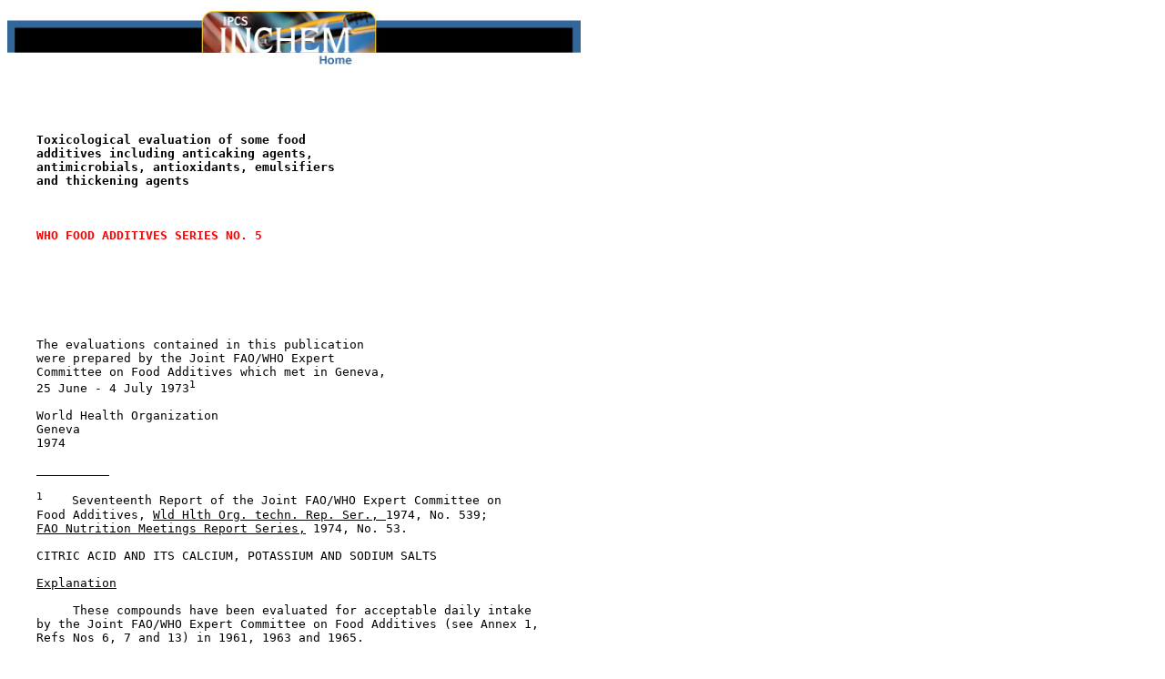

--- FILE ---
content_type: text/html
request_url: https://inchem.org/documents/jecfa/jecmono/v05je24.htm
body_size: 2798
content:
<HTML><!-- DOC -->

<HEAD>
<META HTTP-EQUIV="Content-Type" CONTENT="text/html; charset=iso-8859-1">
<TITLE>280. Citric acid and its calcium, potassium and sodium salts (WHO Food Additives Series 5)</TITLE>
</HEAD>

<BODY BGCOLOR="#FFFFFF">

<A HREF="http://www.inchem.org"><IMG SRC="../../inchemhead.jpg" WIDTH="630" HEIGHT="65" BORDER="0" ALT="IPCS INCHEM Home"></A>

<PRE>




    <STRONG>Toxicological evaluation of some food</STRONG>
    <STRONG>additives including anticaking agents,</STRONG>
    <STRONG>antimicrobials, antioxidants, emulsifiers</STRONG>
    <STRONG>and thickening agents</STRONG>



    <FONT COLOR="#FF0000"><STRONG>WHO FOOD ADDITIVES SERIES NO. 5</FONT></STRONG>







    The evaluations contained in this publication
    were prepared by the Joint FAO/WHO Expert
    Committee on Food Additives which met in Geneva,
    25 June - 4 July 1973<SUP>1</SUP>

    World Health Organization
    Geneva
    1974

    <U>          </U>

    <SUP>1</SUP>    Seventeenth Report of the Joint FAO/WHO Expert Committee on
    Food Additives, <U>Wld Hlth Org. techn. Rep. Ser., </U>1974, No. 539;
    <U>FAO Nutrition Meetings Report Series,</U> 1974, No. 53.

    <A NAME = "PartTitle:CITRIC ACID AND ITS CALCIUM, POTASSIUM AND SODIUM SALTS"></A>CITRIC ACID AND ITS CALCIUM, POTASSIUM AND SODIUM SALTS

    <U>Explanation</U>

         These compounds have been evaluated for acceptable daily intake
    by the Joint FAO/WHO Expert Committee on Food Additives (see Annex 1,
    Refs Nos 6, 7 and 13) in 1961, 1963 and 1965.

         Since the previous evaluation, additional data have become
    available and are summarized and discussed in the following monograph.
    The previously published monographs have been expanded and are
    reproduced in their entirety below.

    <A NAME = "SectionTitle:BIOLOGICAL DATA"></A>BIOLOGICAL DATA

    <A NAME = "SubSectionTitle:BIOCHEMICAL ASPECTS"></A>BIOCHEMICAL ASPECTS

         Citric acid is an intermediary substance in oxidative metabolism,
    being engaged in the tricarboxylic acid cycle. Citric acid and
    citrates occur in many foods and are normal metabolites in the body
    (Gruber & Halbeisen, 1948).

         Potassium and sodium citrate in doses of up to 4 g have been
    extensively used in medical practice for many years without giving
    rise to ill effects. The calcium salt probably behaves similarly in
    the body. As food additives, therefore, all the citrates can be
    considered together.

         There is no reason to believe that the use of these citrates as
    food additives constitutes a significant toxicological hazard to man.

    <A NAME = ":BIOCHEMICAL ASPECTS"></A><A NAME = "SubSectionTitle:TOXICOLOGICAL STUDIES"></A>TOXICOLOGICAL STUDIES

    <U>Acute toxicity</U>
    <U>                                                                    </U>

                                    LD<SUB>50</SUB>
    Animal     Route                (mg/kg bw)  Reference
    <U>                                                                    </U>

    Mouse      i.v.                 42          Gruber & Halbeisen, 1948
               (rapid injection)

    Mouse      i.p.                 961         Gruber & Halbeisen, 1948

    Rat        i.p.                 884         Gruber & Halbeisen, 1948
    <U>                                                                    </U>

    <U>Short-term studies</U>

    Dog

         A daily oral dose of 1380 mg/kg bw given to three dogs for 112 to
    120 days produced no symptoms or evidence of renal damage (Krop &
    Gold, 1945).

    <U>Long-term studies</U>

    Rat

         Diets containing 1.2% of citric acid had no harmful effect on the
    growth of two successive generations of rats over a period of 90
    weeks. No detrimental effect could be observed on reproduction. No
    significant change could be noted in the blood picture nor was there
    any other pathological finding that could be attributed to the diet.
    Loss of calcium or other fixed bases was not observed. The dental
    attrition was found to be slightly more marked than in the control
    groups (Bonting & Jansen, 1956).

    <A NAME = ":TOXICOLOGICAL STUDIES"></A><A NAME = "SubSectionTitle:OBSERVATIONS IN MAN"></A>OBSERVATIONS IN MAN

         Ingestion of citric acid frequently or in large doses may cause
    erosion of teeth and local irritation, apparently because of the low
    pH: the effects also occur with lemon juice which contains about 7% of
    citric acid and has a pH of less than three. A 1% solution has been
    used as a cooling drink in fever. Potassium citrate has been used in
    daily doses totalling up to 10 g as a mild diuretic, to render the
    urine less acid and as a potassium supplement. Sodium citrate has also
    been used in daily doses of up to 10 g to render the urine less acid
    and as a mild diuretic (Martindale, 1972).

    <U>Comments:</U>

         In evaluating the acceptance of citric acid, emphasis is placed
    on its well-established metabolic pathways. Toxicological studies on
    animals supplement this information.

         Citric acid and its calcium, potassium and sodium salts do not
    constitute a significant toxicological hazard to man.

    <A NAME = ":OBSERVATIONS IN MAN"></A><A NAME = "EndSectionTitle:BIOLOGICAL DATA"></A><A NAME = "SectionTitle:EVALUATION"></A>EVALUATION

    <U>Estimate of acceptable daily intake for man</U>

         Not limited.*

    <U>          </U>

    *    See relevant paragraph in the seventeenth report (pp. 10-11).

    <A NAME = "EndSectionTitle:EVALUATION"></A><A NAME = "SectionTitle:REFERENCES"></A>REFERENCES

    Bonting, S. L. & Jansen, B. C. (1956) <U>Voeding</U>, <U>17</U>, 137

    Gruber, C. M & Halbeisen, W. A. (1948) <U>J. Pharmacol. exp. Ther.,</U> <U>94</U>,
         65

    Krop, S. & Gold, H. (1945) <U>J. Amer. pharm. Ass., sci. Ed.,</U> <U>34</U>, 86

    Martindale's Extra Pharmacopoeia, 26th Ed. (1972) The Pharmaceutical
         Press, London
<A NAME = "EndSectionTitle:REFERENCES"></A><A NAME = "EndPartTitle:CITRIC ACID AND ITS CALCIUM, POTASSIUM AND SODIUM SALTS"></A></PRE>


<script src="/scripts/google_analytics.js" type="text/javascript"></script>
</BODY>























<PRE>
</PRE>

<PRE>
    See Also:
       <A HREF="../../eintro/eintro/abreviat.htm">Toxicological Abbreviations</A>
</PRE>
</HTML>



